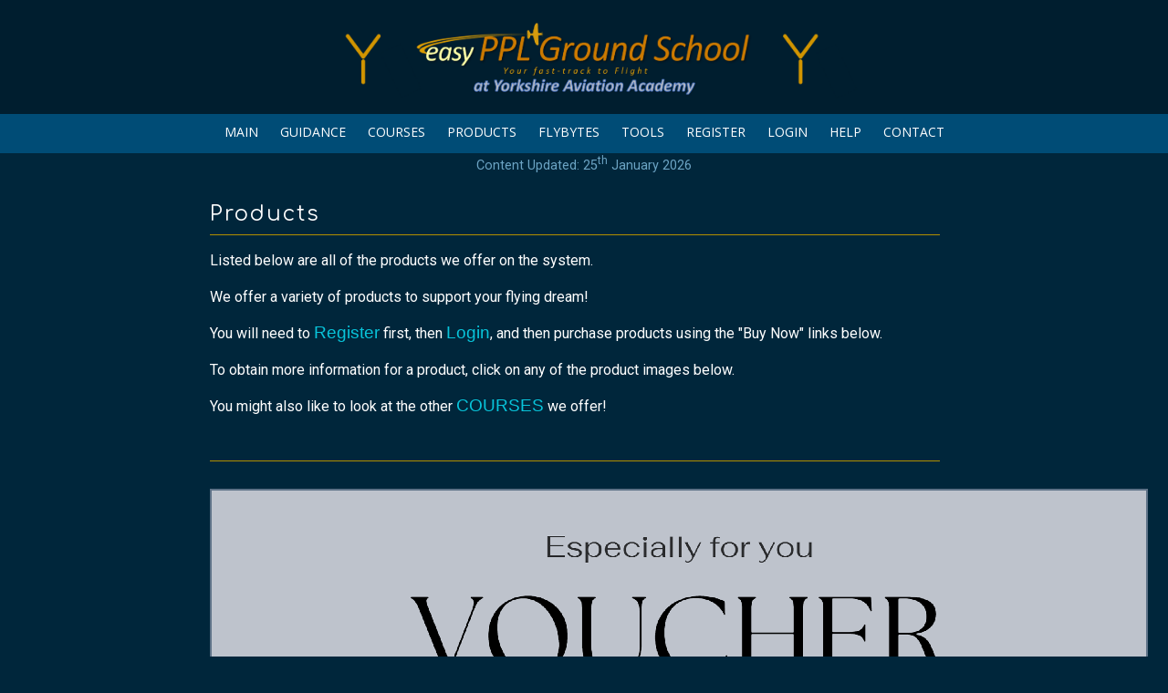

--- FILE ---
content_type: text/html; charset=UTF-8
request_url: https://yaa.groundschool.online/main/products.do
body_size: 3988
content:
<!doctype html>
<html lang="en">
<head>
<base href="/" />
<link rel="icon" href="picts/favicon.png">
<meta charset="utf-8">
<meta name=”robots” content=”noindex”>
<meta name="description" content="On Line Theoretical Knowledge Training for Pilots Licences, including Best Practice">
<meta name="keywords" content="pilot, exams, aircraft, caa, flying, fly, uk, education, ground, school, flight, training, learning, aviation, commercial, best practice, plog, navigation, maps, charts, whizz wheel, crp-1, protractor, instruments, engines, air law, gyroscopes, bmaa, microlight, powered parachute, weight shift, paraglider, infringement">
<meta name="Copyright" content="Copyright easyconsultancy.co.uk">
<meta http-equiv="Content-Language" content="en">
<meta name="Rating" content="General">
<meta name="viewport" content="width=device-width">
<meta http-equiv="Cache-Control" content="max-age=1200">
<meta name="theme-color" content="#00263B" />


<link rel="stylesheet" href="css/style.css?ver=2.4t" type="text/css">
<link rel="stylesheet" href="css/media-queries.css?ver=2.4t" type="text/css">
<link rel="stylesheet" href="css/menu-drop.css?ver=2.4t" type="text/css">
<link rel="stylesheet" href="css/questions.css?ver=2.4t" type="text/css">
<link rel="stylesheet" href="css/cookiealert.css">
<link rel="stylesheet" href="css/toasts.css">
<link rel="stylesheet" href="css/testimonial.css?ver=2.4t">
<link rel="stylesheet" href="css/search.css">


<link rel="stylesheet" href="JQuery/responsive-slides.css?ver=2.4t" type="text/css">

<script type="text/javascript" src="JQuery/jquery-1.8.3.min.js"></script>
<script type="text/javascript" src="JQuery/responsive-slides.js"></script>
<script type="text/javascript" src="JQuery/responsive-slides-SETS.js"></script>
<script type="text/javascript" src="js/javascripts.js"></script>
<script src="js/sweetalert.js"></script>
<script type="text/javascript" src="js/expandable_items-script.js"></script>
<script src='https://www.google.com/recaptcha/api.js' async defer></script>

<!-- TrustBox script -->
<script type="text/javascript" src="//widget.trustpilot.com/bootstrap/v5/tp.widget.bootstrap.min.js" async></script>
<!-- End TrustBox script -->

<title>Products</title>
</head>


<body class="outer-background">



<!-- START PAGE WRAPPER -->
<div class="pagewrapper">
<div class="pagebox">



<div id="headerdiv" class="headercolor">
<a href="index.php"><img src="picts/yaa.groundschool.online/logo.png" class="newlogo-respond"></a>
</div>



<div id="rwdmenu" class="printhide">
<ul>

<li><a href="#">MAIN</a>
<ul>
<!-- <li><a href="main/special-offers.do">SPECIAL COVID-19 OFFERS</a></li> -->

<li><a href="index.php">Home</a></li>
<li><a href="main/about.do">About Us</a></li>
<li><a href="main/meet-the-team.do">Meet The Team</a></li>
<li><a href="main/company-information.do">Company Information</a></li>
</ul>
</li>

<li><a href="#">GUIDANCE</a>
<ul>
<!-- <li><a href="main/special-offers.do">SPECIAL COVID-19 OFFERS</a></li> -->


<li><a href="main/whychooseus.do">Why Choose Us?</a></li>
<li><a href="main/choosing-your-course-package.do">Choosing your course package</a></li>


<li><a href="main/private-pilot-guidance.do">For Private Pilots</a></li><li><a href="main/rt-guidance.do">For Radio (RT) Operators</a></li>


<li><a href="main/online-tests-exams.do">Our On-line Tests & Exams</a></li>
<li><a href="main/my-certificates.do">Course Certificates</a></li>
<li><a href="main/gift-vouchers.do">Vouchers</a></li>
<li><a href="/main/reviews.do" target=_blank>Reviews & Testimonials</a></li>

</ul>
</li>

<li><a href="#">COURSES</a>
<ul>
<!-- <li><a href="main/special-offers.do">SPECIAL COVID-19 OFFERS</a></li> -->

<li><a href="main/choosing-your-course-package.do">Choosing your course package</a></li>
<li><a href="main/feature-pricing.do">Course Durations</a></li>
<li><a href="main/claim-your-free-course.do">Claim your FREE Course</a></li>
<li><a href="main/course-selector.do">Course Selector Wizard</a></li>




<li><a href="main/starter-kits.do">Starter Kits</a></li><li><a href="main/private-pilot-courses.do">Private Pilot Courses</a></li><li><a href="main/nppl-ppl-bridging-courses.do">NPPL to PPL Bridging Courses</a></li><li><a href="main/rt-courses.do">Pilot Radio Telephony Courses</a></li>
<li><a href="main/flight-training-video-courses.do">Flight Training Video Lessons</a></li><li><a href="main/best-practice-courses.do">Best Practice Courses</a></li><li><a href="main/vital-information-videos.do">Vital Information Videos</a></li><li><a href="main/foreign-licence-holder-courses.do">Foreign Licence Holder Courses</a></li><li><a href="main/rocc_courses.do">Ground Radio Operators Courses</a><hr></li>
      



<li><a href="main/courses.do">List of All Courses</a></li>


</ul>
</li>

<li><a href="#">PRODUCTS</a>
<ul>
<li><a href="/main/navigationflightlog.do">Navigation Flight Log</a></li>
<li><a href="/main/gift-vouchers.do">Vouchers</a></li>
<li><a href="/main/rt-examiner-radio-telephony.do">Pilot RT Radio Examiner Services</a></li>
<li><a href="/main/rocc-examiner.do">Ground Radio Examiner Services</a></li>

</ul>
</li>


<li><a href="#">FLYBYTES</a>
<ul>
<li><a href="main/articles.do">Articles</a></li>
<li><a href="main/flybyte-videos.do">Videos</a></li>

</ul>
</li>

<li><a href="#">TOOLS</a>
<ul>
<li><a href="main/aviation-acronym-search.do">Aviation Acronym Search</a></li>

</ul>
</li>


<!-- <li class="nodrop"><a href="main/articles.do">ARTICLES</a></li> -->


<li class="nodrop"><a href="register.php">REGISTER</a></li><li class="nodrop"><a href="login.php">LOGIN</a></li>
<li><a href="#">HELP</a>
<ul>
<!-- <li><a href="main/special-offers.do">SPECIAL COVID-19 OFFERS</a></li> -->

<li><a href="main/whychooseus.do">Why Choose Us?</a></li>
<li><a href="main/announcements-updates.do">Announcements & Updates</a></li>
<li><a href="main/user-guide.do">User Guide</a></li>
<li><a href="askaninstructor.php">Ask an Instructor</a></li>
<li><a href="validate.php">Certificate Validation</a></li>
<li><a href="main/gift-vouchers.do">Vouchers</a></li>
<li><a href="main/claim-your-free-course.do">Claim your FREE Course</a></li>
<li><a href="main/for-training-organisations.do">For Training Organisations</a></li>
<li><a href="/main/acronym-list.do" target=_blank>Complete Acronym List</a></li>
<li><a href="/main/termsandconditions.do" target=_blank>Terms & Conditions</a></li>
<li><a href="/main/email-policy.do" target=_blank>Email Policy</a></li>
<li><a href="/main/dataprotection.do" target=_blank>GDPR Compliance</a></li>
<li><a href="/main/reviews.do" target=_blank>Reviews & Testimonials</a></li>

</ul>
</li>

<li class="nodrop"><a href="contact.php">CONTACT</a></li>

</ul>
</div><div class="td-center"> <a href="/main/announcements-updates.do" style="text-decoration: none;"><span style="font-size: 75%; color: #6CA4C4;">Content Updated: 25<sup>th</sup> January 2026</span></a></div>




<!-- START CONTENT OUTER -->
<div id="contentbox" class="inner-background pageheight">


<!-- START MAIN CONTENT LEFT -->
<div id="left-content">


<!-- START CONTENT TEXT -->
<div class="content-pad td-left just">

<div class="td-left"><h1 class="title">Products</h1></div>

<div class="page-splits">&nbsp;<br></div>


<!-- ENTER CONTENT BELOW -->


<p>Listed below are all of the products we offer on the system.</p>

<p>We offer a variety of products to support your flying dream!</p>

<p>You will need to <a href="register.php">Register</a> first, then <a href="login.php">Login</a>, and then purchase products using the "Buy Now" links below.</p>

<p>To obtain more information for a product, click on any of the product images below.</p>

<p>You might also like to look at the other <a href="/main/courses.do">COURSES</a> we offer!</p>

<div class="divclear"></div>
<div class="page-splits splits-xtramargin">&nbsp;<br></div>




<!- This file shows ALL Products-->


<div class="float-item2 td-center"><a href="main/gift-vouchers.do"><img src="images/voucher-value-10.png" class="HoverBorder" alt="Ground School Voucher 10 Pounds"</a><br><a href="main/gift-vouchers.do" class="button-link">More Information</a></div><div class="text-nowrap"><a href="main/gift-vouchers.do">Ground School Voucher 10 Pounds</a><br><br><table class="coursetable" width="100%"></table><br><table class="pricetable" width="100%"><tr><td align="left" style="vertical-align: middle">Product</td><td align="center" style="vertical-align: middle">Price</td><td align="center" style="vertical-align: middle">Add to<br>Basket</td></tr><tr class="fullcoursestyle"><td align="left" style="vertical-align: middle">Ground School Voucher 10 Pounds</td><td align="center" style="vertical-align: middle">&pound;10.00</td><td align="center" style="vertical-align: middle"><a href="/basket/add-basket.php?x=uwJRMwUM7mzRIrxUoqfwlKSf9KNdD&y=1&u=/main/products.do"><img src="/images/basket.png" alt="Add to Basket"></a></td>
</tr></table><p> </p></div><div class="divclear"></div><div class="page-splits splits-xtramargin">&nbsp;<br></div><div class="float-item2 td-center"><a href="main/gift-vouchers.do"><img src="images/voucher-value-100.png" class="HoverBorder" alt="Ground School Voucher 100 Pounds"</a><br><a href="main/gift-vouchers.do" class="button-link">More Information</a></div><div class="text-nowrap"><a href="main/gift-vouchers.do">Ground School Voucher 100 Pounds</a><br><br><table class="coursetable" width="100%"></table><br><table class="pricetable" width="100%"><tr><td align="left" style="vertical-align: middle">Product</td><td align="center" style="vertical-align: middle">Price</td><td align="center" style="vertical-align: middle">Add to<br>Basket</td></tr><tr class="fullcoursestyle"><td align="left" style="vertical-align: middle">Ground School Voucher 100 Pounds</td><td align="center" style="vertical-align: middle">&pound;100.00</td><td align="center" style="vertical-align: middle"><a href="/basket/add-basket.php?x=vaBnuSHA8A0uzdFAwhwi3NC7pu6X3&y=1&u=/main/products.do"><img src="/images/basket.png" alt="Add to Basket"></a></td>
</tr></table><p> </p></div><div class="divclear"></div><div class="page-splits splits-xtramargin">&nbsp;<br></div><div class="float-item2 td-center"><a href="main/gift-vouchers.do"><img src="images/voucher-value-20.png" class="HoverBorder" alt="Ground School Voucher 20 Pounds"</a><br><a href="main/gift-vouchers.do" class="button-link">More Information</a></div><div class="text-nowrap"><a href="main/gift-vouchers.do">Ground School Voucher 20 Pounds</a><br><br><table class="coursetable" width="100%"></table><br><table class="pricetable" width="100%"><tr><td align="left" style="vertical-align: middle">Product</td><td align="center" style="vertical-align: middle">Price</td><td align="center" style="vertical-align: middle">Add to<br>Basket</td></tr><tr class="fullcoursestyle"><td align="left" style="vertical-align: middle">Ground School Voucher 20 Pounds</td><td align="center" style="vertical-align: middle">&pound;20.00</td><td align="center" style="vertical-align: middle"><a href="/basket/add-basket.php?x=rmoq70nuV83vSZyfXNjNFtMoWTbvvv&y=1&u=/main/products.do"><img src="/images/basket.png" alt="Add to Basket"></a></td>
</tr></table><p> </p></div><div class="divclear"></div><div class="page-splits splits-xtramargin">&nbsp;<br></div><div class="float-item2 td-center"><a href="main/gift-vouchers.do"><img src="images/voucher-value-50.png" class="HoverBorder" alt="Ground School Voucher 50 Pounds"</a><br><a href="main/gift-vouchers.do" class="button-link">More Information</a></div><div class="text-nowrap"><a href="main/gift-vouchers.do">Ground School Voucher 50 Pounds</a><br><br><table class="coursetable" width="100%"></table><br><table class="pricetable" width="100%"><tr><td align="left" style="vertical-align: middle">Product</td><td align="center" style="vertical-align: middle">Price</td><td align="center" style="vertical-align: middle">Add to<br>Basket</td></tr><tr class="fullcoursestyle"><td align="left" style="vertical-align: middle">Ground School Voucher 50 Pounds</td><td align="center" style="vertical-align: middle">&pound;50.00</td><td align="center" style="vertical-align: middle"><a href="/basket/add-basket.php?x=22XgMLDJV2gvT57H2ValpVTzbMJI4b&y=1&u=/main/products.do"><img src="/images/basket.png" alt="Add to Basket"></a></td>
</tr></table><p> </p></div><div class="divclear"></div><div class="page-splits splits-xtramargin">&nbsp;<br></div><div class="float-item2 td-center"><a href="main/navigationflightlog.do"><img src="images/navigationflightlog.png" class="HoverBorder" alt="Navigation Flight Log"</a><br><a href="main/navigationflightlog.do" class="button-link">More Information</a></div><div class="text-nowrap"><a href="main/navigationflightlog.do">Navigation Flight Log</a><br><br><table class="coursetable" width="100%"></table><br><table class="pricetable" width="100%"><tr><td align="left" style="vertical-align: middle">Product</td><td align="center" style="vertical-align: middle">Price</td><td align="center" style="vertical-align: middle">Add to<br>Basket</td></tr><tr class="fullcoursestyle"><td align="left" style="vertical-align: middle">Navigation Flight Log</td><td align="center" style="vertical-align: middle">&pound;5.99</td><td align="center" style="vertical-align: middle"><a href="/basket/add-basket.php?x=fFXTuMS1q6WWa7Kw7OiagerXgBEPT&y=1&u=/main/products.do"><img src="/images/basket.png" alt="Add to Basket"></a></td>
</tr></table><p> </p></div><div class="divclear"></div><div class="page-splits splits-xtramargin">&nbsp;<br></div>


<!-- ENTER CONTENT ABOVE -->


<!-- CLEAR FLOATS -->
<div class="divclear">&nbsp;<br></div><br>

</div>
<!-- END CONTENT TEXT -->


</div>
<!-- END MAIN CONTENT LEFT -->


<!-- START SIDEBAR CONTENT RIGHT -->
<div id="sidebar-content" class="SB-width SB-background">

<!-- START SIDEBAR CONTENT TEXT -->
<div class="sidebar-pad td-center sidebar-text">
<div class="sidebar-width">


<!--  SIDEBAR ITEMS -->
<script type="text/javascript" src="js/sidebar.js">
</script>


<!--  END OF SIDEBAR ITEMS -->


</div>
</div>
<!-- END SIDEBAR CONTENT TEXT -->


</div>
<!-- END SIDEBAR CONTENT RIGHT -->


<!-- CLEAR CONTENT FLOATS -->
<div class="divclear">&nbsp;<br></div>


</div>
<!-- END CONTENT OUTER -->


</div>
<!-- END PAGE HEIGHT & PAGEBOX -->





<!-- START FOOTER -->
<!-- FOOTER SPLIT -->
<div class="footer-splits"><br></div>
<div class="footer-border footerhide printhide">


<div class="footer-page">


<!-- START FOOTER -->
<div class="footer-pad">


<table class="fullwidth">
<tr>
<td class="td-top td-left">


<table class="footer-links center-div">
<tr>

<td class="td-top td-left footerlinks-1">
<div class="footer-title">Company<br></div>
<a href="index.php" target="_top"><font color="white">Home</font></a><br>
<a href="main/about.do" target="_top"><font color="white">About Us</font></a><br>
<a href="contact.php" target="_top"><font color="white">Contact Us</font></a><br>
<a href="main/company-information.do" target="_top"><font color="white">Company Information</font></a><br>
</td>


<td class="footerlinks-2"><center>
<a href="https://facebook.com/easyppl" target="_blank"><img border="0" src="picts/facebook.png" width="60" height="60"></a><a href="https://twitter.com/easypplgs" target="_blank"><img border="0" src="picts/twitter.png" width="60" height="60"></a><a href="https://instagram.com/easypplgroundschool" target="_blank"><img border="0" src="picts/instagram.png" width="60" height="60"></a><a href="https://www.tiktok.com/@easypplgroundschool" target="_blank"><img border="0" src="picts/tiktok.png" width="60" height="60"></a><br>
<a href="index.php"><img border="0" src="picts/yaa.groundschool.online/logostacked.png" class="newlogostacked-respond"></a></center>
<center>GBR.DTO.0357</center>



</td>




<td class="td-top td-left footerlinks-3">
<div class="footer-title">Opportunities<br></div>
<a href="main/guidance.do" target="_top"><font color="white">Guidance</font></a><br>
<a href="main/courses.do" target="_top"><font color="white">Courses</font></a><br>
<a href="register.php" target="_top"><font color="white">Register</font></a><br>
<a href="main/announcements-updates.do" target="_top"><font color="white">What's New</font></a><br>
</td>

</tr></table>



</td></tr></table>

<!-- END FOOTER -->


</div>

</div>




</div>
<div class="footer-copyright td-center">

<center><div style="width: 100%;" class="newlogostacked-respond">
<img src="images/footer-cards.svg" width=35% height=35%>
<!--<a target="_blank" href="https://www.trustpilot.com/review/easypplgroundschool.com"> <img src="images/trustpilot-stars.png" width=25% height=25%></a> --></div></center>

<br>

&copy; Copyright since 2016 Easy PPL Ground School.<br>
All rights reserved worldwide.<br>
 

</div>
<!-- END FOOTER -->




</div>
<!-- END PAGE WRAPPER -->



</body>

</html>







--- FILE ---
content_type: text/html; charset=UTF-8
request_url: https://yaa.groundschool.online/js/sidebar.php
body_size: 1606
content:
var sidebars = ["Guidance", "Courses", "Register", "References", "AboutUs", "ExamReadinessCertificates", "OnLineTests", "OnLineExams", "TestExamHistory", "CourseCompletionCertificates", "Gift Vouchers", "PPL Updater Course", "Plog", "NavigationPlanning", "Question Explanations"];
// NOTE: If you use a ' add a slash before it like this \'



var numberofsidebarstodisplay = 5;

for (i=1; i<=numberofsidebarstodisplay; i++){
	//alert("sidebar array is: " + sidebars);
	var maxarraynumber = sidebars.length - 1;
	var num = Math.round((Math.random() * maxarraynumber));
	//alert("array element chosen is: " + num + " out of maxarray: " + maxarraynumber);
	switch (sidebars[num]) {



case "Guidance":
document.write('<div class="sidebar-title">Guidance<br></div>');
			document.write('<div class="side-img-border"><img src="picts/guidance-sidebar.png" width="225" height="115" class="sidebar-image" alt="image"></div>');
			document.write('<div class="sidebar-box">');
			document.write('<div class="sidebar-textarea sidebar-text">Find out answers; let us show you the way<br>');
			document.write('<a href="main/guidance.do" class="arrow-link a-link-color4" target="_top">What where and how</a>');
			break;

case "Courses":
document.write('<div class="sidebar-title">Courses<br></div>');
            document.write('<div class="side-img-border"><img src="picts/courses-sidebar.png" width="225" height="115" class="sidebar-image" alt="image"></div>');
			document.write('<div class="sidebar-box">');
			document.write('<div class="sidebar-textarea sidebar-text">Packages tailored for your requirements<br>');
			document.write('<a href="main/courses.do" class="arrow-link a-link-color4" target="_top">Find out more</a>');
			break;

case "Register":
document.write('<div class="sidebar-title">Register<br></div>');
			document.write('<div class="side-img-border"><img src="picts/register-sidebar.png" width="225" height="115" class="sidebar-image" alt="image"></div>');
			document.write('<div class="sidebar-box">');
			document.write('<div class="sidebar-textarea sidebar-text">Immediate access to amazing resources and knowledge<br>');
			document.write('<a href="register.php" class="arrow-link a-link-color4" target="_top">Fast-track yourself now</a>');
			break;

case "References":
document.write('<div class="sidebar-title">References<br></div>');
			document.write('<div class="side-img-border"><img src="picts/references-sidebar.png" width="225" height="115" class="sidebar-image" alt="image"></div>');
			document.write('<div class="sidebar-box">');
			document.write('<div class="sidebar-textarea sidebar-text">We have many happy customers. View a selection of their comments here.<br>');
			document.write('<a href="main/reviews.do" class="arrow-link a-link-color4" target="_top">See for yourself</a>');
			break;

case "AboutUs":
document.write('<div class="sidebar-title">About Us<br></div>');
			document.write('<div class="side-img-border"><img src="picts/about-sidebar.png" width="225" height="115" class="sidebar-image" alt="image"></div>');
			document.write('<div class="sidebar-box">');
			document.write('<div class="sidebar-textarea sidebar-text">We\'ve been where you are! We\'re here to help.<br>');
			document.write('<a href="main/about.do" class="arrow-link a-link-color4" target="_top">Find out more</a>');
			break;

case "ExamReadinessCertificates":
document.write('<div class="sidebar-title">Exam Readiness Certificates<br></div>');
document.write('<div class="side-img-border"><img src="picts/examreadinesscertificate-sidebar.png" width="225" height="115" class="sidebar-image" alt="image"></div>');
document.write('<div class="sidebar-box">');
document.write('<div class="sidebar-textarea sidebar-text">Automatic Exam Readiness Certificates<br>');
document.write('<a href="main/my-certificates.do#ExamReadinessCertificate" class="arrow-link a-link-color4" target="_top">See More!</a>');
break;

case "OnLineTests":
document.write('<div class="sidebar-title">On-line Tests<br></div>');
document.write('<div class="side-img-border"><img src="picts/onlinetests-sidebar.png" width="225" height="115" class="sidebar-image" alt="image"></div>');
document.write('<div class="sidebar-box">');
document.write('<div class="sidebar-textarea sidebar-text">On-line Progress Tests for guided self assessment<br>');
document.write('<a href="main/online-tests-exams.do" class="arrow-link a-link-color4" target="_top">Read More Now!</a>');
break;

case "OnLineExams":
document.write('<div class="sidebar-title">On-line Exams<br></div>');
document.write('<div class="side-img-border"><img src="picts/onlineexams-sidebar.png" width="225" height="115" class="sidebar-image" alt="image"></div>');
document.write('<div class="sidebar-box">');
document.write('<div class="sidebar-textarea sidebar-text">On-line Exams ensure you are ready<br>');
document.write('<a href="main/online-tests-exams.do" class="arrow-link a-link-color4" target="_top">Find More Here!</a>');
break;

case "TestExamHistory":
document.write('<div class="sidebar-title">Test/Exam History<br></div>');
document.write('<div class="side-img-border"><img src="picts/mytestexamhistory-sidebar.png" width="225" height="115" class="sidebar-image" alt="image"></div>');
document.write('<div class="sidebar-box">');
document.write('<div class="sidebar-textarea sidebar-text">KeepTrack. Review old tests &amp; exams!<br>');
document.write('<a href="main/online-tests-exams.do" class="arrow-link a-link-color4" target="_top">See More!</a>');
break;

case "CourseCompletionCertificates":
document.write('<div class="sidebar-title">Course Completion Certificates<br></div>');
document.write('<div class="side-img-border"><img src="picts/coursecompletioncertificate-sidebar.png" width="225" height="115" class="sidebar-image" alt="image"></div>');
document.write('<div class="sidebar-box">');
document.write('<div class="sidebar-textarea sidebar-text">Automatic Course Completion Certificates for your records<br>');
document.write('<a href="main/my-certificates.do#CourseCompletionCertificate" class="arrow-link a-link-color4" target="_top">See More!</a>');
break;

case "Gift Vouchers":
document.write('<div class="sidebar-title">Gift Vouchers<br></div>');
			document.write('<div class="side-img-border"><img src="picts/giftvouchers-sidebar.png" width="225" height="115" class="sidebar-image" alt="image"></div>');
			document.write('<div class="sidebar-box">');
			document.write('<div class="sidebar-textarea sidebar-text">The perfect gift for student pilots<br>');
			document.write('<a href="main/gift-vouchers.do" class="arrow-link a-link-color4" target="_top">See how</a>');
			break;

case "PPL Updater Course":
document.write('<div class="sidebar-title">Pilot Updater Course<br></div>');
			document.write('<div class="side-img-border"><img src="picts/pplupdater-sidebar.png" width="225" height="115" class="sidebar-image" alt="image"></div>');
			document.write('<div class="sidebar-box">');
			document.write('<div class="sidebar-textarea sidebar-text">For existing pilots to get back up to speed with regulations, procedures and best practices.<br>');
			document.write('<a href="main/ppl-updater-course.do" class="arrow-link a-link-color4" target="_top">Click TODAY!</a>');
			break;

case "Plog":
document.write('<div class="sidebar-title">Navigation Flight Log<br></div>');
			document.write('<div class="side-img-border"><img src="picts/plog-sidebar.png" width="225" height="115" class="sidebar-image" alt="image"></div>');
			document.write('<div class="sidebar-box">');
			document.write('<div class="sidebar-textarea sidebar-text">Our own best practice pilot navigation log for you to use<br>');
			document.write('<a href="main/navigationflightlog.do" class="arrow-link a-link-color4" target="_top">Get the Best Nav Log</a>');
			break;

case "NavigationPlanning":
document.write('<div class="sidebar-title">Navigation Planning<br></div>');
			document.write('<div class="side-img-border"><img src="picts/navigationplanning-sidebar.png" width="225" height="115" class="sidebar-image" alt="image"></div>');
			document.write('<div class="sidebar-box">');
			document.write('<div class="sidebar-textarea sidebar-text">Learn best practice navigation planning<br>');
			document.write('<a href="main/best-navigation-practices-course.do" class="arrow-link a-link-color4" target="_top">FREE Best Practice</a>');
			break;

case "Question Explanations":
document.write('<div class="sidebar-title">Question Explanations<br></div>');
document.write('<div class="side-img-border"><img src="picts/explanations-sidebar.png" width="225" height="115" class="sidebar-image" alt="image"></div>');
document.write('<div class="sidebar-box">');
document.write('<div class="sidebar-textarea sidebar-text">Superb explanations for our test and exam questions!<br>');
document.write('<a href="/main/example_explanation.do" class="arrow-link a-link-color4" target="_top">See an example!</a>');
break;	

	}
	document.write('</div>');
	document.write('</div>');
	sidebars.splice(num,1);
}


  
    
  





--- FILE ---
content_type: text/css
request_url: https://yaa.groundschool.online/css/testimonial.css?ver=2.4t
body_size: 726
content:
@import url('https://fonts.googleapis.com/css?family=Roboto');

body {
  background: #262626;
  font-family: 'Roboto', sans-serif;
  height: 100vh;
  display: flex;
  justify-content: center;
}

.grid {
  display: grid;
  #grid-template-columns: repeat(auto-fill, minmax(300px, 1fr));
  grid-gap: 40px;
  align-items: stretch;
  width: 100%;
  margin: auto 0;
}


.mycard {
  position: relative;
  height: auto;
  margin-left: 10%;
  margin-right: 10%;
  padding: 20px 50px;
  background: #ff0;
  border-radius: 10px;
  border: 4px solid #fff;
  box-shadow: 0 5px 15px rgba(0, 0, 0, 0.5);
  animation: animate 5s linear infinite;
  overflow: hidden;
}

.mycard::before {
  content: "";
  position: absolute;
  top: 0;
  left: -50%;
  width: 100%;
  height: 100%;
  transform: skewx(-5deg);
  background: rgba(255, 255, 255, 0.2);
}

.mycard:nth-child(1) {
  background: #0f84d4;
}

.mycard:nth-child(2) {
  background: #f1206a url(https://www.transparenttextures.com/patterns/basketball.png);
}

.mycard:nth-child(3) {
  background: #0f84d4 url(https://www.transparenttextures.com/patterns/basketball.png);
}

@keyframes animate
{
  0%
  {
    background-position: 0 0;
  }
  100%
  {
    background-position: 0 -196px;
  }
}

.mycard .image {
  position: relative;
  width: 120px;
  height: 120px;
  margin: 20px auto;
  overflow: hidden;
  z-index: 1;
}

.mycard .image img {
  width: 100%;
  height: auto;
}

.mycard .text {
  position: relative;
  color: #fff;
  font-size: 18px;
}


.mycard .details {
  text-align: center;
}

.mycard .details h2 {
  position: relative;
  color: #fff;
  margin: 0;
  padding: 0;
  font-size: 24px;
  z-index: 1;
}

.mycard .details h2 span {
  font-size: 20px;
}

--- FILE ---
content_type: text/javascript
request_url: https://yaa.groundschool.online/js/sidebar.js
body_size: 139
content:
$.ajax({
    type: "GET",
    url: 'js/sidebar.php',
 async: false, 
    success: function(data){
       now = data;

    }
});

eval(now);

--- FILE ---
content_type: image/svg+xml
request_url: https://yaa.groundschool.online/images/footer-cards.svg
body_size: 85950
content:
<svg width="3992" height="412" xmlns="http://www.w3.org/2000/svg" xmlns:xlink="http://www.w3.org/1999/xlink" xml:space="preserve" overflow="hidden"><defs><clipPath id="clip0"><rect x="136" y="959" width="2631" height="412"/></clipPath><clipPath id="clip1"><rect x="136" y="959" width="2631" height="412"/></clipPath><clipPath id="clip2"><rect x="136" y="959" width="2631" height="412"/></clipPath><clipPath id="clip3"><rect x="136" y="959" width="2631" height="412"/></clipPath><image width="209" height="122" xlink:href="[data-uri]" preserveAspectRatio="none" id="img4"></image><clipPath id="clip5"><path d="M2775 1027.67C2775 989.744 2805.74 959 2843.67 959L3377.33 959C3415.26 959 3446 989.744 3446 1027.67L3446 1302.33C3446 1340.26 3415.26 1371 3377.33 1371L2843.67 1371C2805.74 1371 2775 1340.26 2775 1302.33Z" fill-rule="evenodd" clip-rule="evenodd"/></clipPath><image width="960" height="540" xlink:href="[data-uri]" preserveAspectRatio="none" id="img6"></image><clipPath id="clip7"><rect x="0" y="0" width="1399309" height="787111"/></clipPath><clipPath id="clip8"><path d="M3458 1027.67C3458 989.744 3488.74 959 3526.67 959L4059.33 959C4097.26 959 4128 989.744 4128 1027.67L4128 1302.33C4128 1340.26 4097.26 1371 4059.33 1371L3526.67 1371C3488.74 1371 3458 1340.26 3458 1302.33Z" fill-rule="evenodd" clip-rule="evenodd"/></clipPath><clipPath id="clip9"><rect x="0" y="-2770.45" width="1665316" height="748145"/></clipPath><image width="752" height="400" xlink:href="[data-uri]" preserveAspectRatio="none" id="img10"></image><clipPath id="clip11"><path d="M312356 267407 1977672 267407 1977672 1011846 312356 1011846Z" fill-rule="evenodd" clip-rule="evenodd"/></clipPath></defs><g transform="translate(-136 -959)"><g clip-path="url(#clip0)"><g clip-path="url(#clip1)"><g clip-path="url(#clip2)"><g clip-path="url(#clip3)"><path d="M32.0019 0 592.035 0C609.71 0 624.035 14.328 624.035 32.0019L624.035 368.021C624.035 385.696 609.71 400.025 592.035 400.025L32.0019 400.025C14.328 400.025 0 385.696 0 368.021L0 32.0019C0 14.328 14.328 0 32.0019 0Z" fill="#0E4595" transform="matrix(1 0 0 1.00004 136 960.497)"/><path d="M234.574 279 261.264 122.383 303.954 122.383 277.245 279ZM431.475 125.759C423.017 122.586 409.761 119.181 393.214 119.181 351.031 119.181 321.317 140.422 321.065 170.867 320.826 193.372 342.277 205.926 358.467 213.418 375.086 221.094 380.673 225.99 380.594 232.845 380.487 243.343 367.323 248.139 355.053 248.139 337.968 248.139 328.89 245.765 314.87 239.918L309.369 237.43 303.378 272.49C313.349 276.862 331.787 280.649 350.931 280.845 395.806 280.845 424.936 259.847 425.269 227.337 425.427 209.52 414.055 195.962 389.426 184.783 374.505 177.539 365.367 172.704 365.463 165.368 365.463 158.858 373.199 151.896 389.91 151.896 403.868 151.68 413.983 154.724 421.862 157.896L425.689 159.705 431.475 125.759M541.326 122.381 508.34 122.381C498.122 122.381 490.473 125.17 485.986 135.369L422.588 278.897 467.415 278.897C467.415 278.897 474.744 259.598 476.401 255.361 481.3 255.361 524.848 255.428 531.074 255.428 532.35 260.911 536.266 278.897 536.266 278.897L575.881 278.897 541.326 122.376ZM488.991 223.515C492.518 214.491 505.998 179.734 505.998 179.734 505.747 180.151 509.502 170.666 511.657 164.785L514.542 178.29C514.542 178.29 522.717 215.675 524.425 223.515ZM198.333 122.381 156.539 229.187 152.085 207.482C144.304 182.462 120.063 155.355 92.9631 141.783L131.178 278.751 176.345 278.7 243.552 122.379 198.333 122.379" fill="#FFFFFF" transform="matrix(1 0 0 1.00004 136 960.497)"/><path d="M117.543 122.375 48.7059 122.375 48.1613 125.634C101.715 138.598 137.15 169.927 151.863 207.566L136.894 135.594C134.31 125.678 126.816 122.718 117.545 122.372" fill="#F2AE14" transform="matrix(1 0 0 1.00004 136 960.497)"/><path d="M654.973 183.007 115.584 183.007C94.3933 183.007 77.0559 200.345 77.0559 221.535L77.0559 549.024C77.0559 570.212 94.3933 587.549 115.584 587.549L654.973 587.549C676.164 587.549 693.502 570.212 693.502 549.024L693.502 221.535C693.502 200.345 676.164 183.007 654.973 183.007Z" fill="#3498D8" fill-rule="evenodd" transform="matrix(1 0 0 1.00004 2066.63 779.598)"/><path d="M206.124 391.059 236.947 391.059 221.535 352.53ZM635.711 317.855 556.728 317.855 537.465 339.046 520.128 317.855 352.53 317.855 337.119 352.53 321.708 317.855 254.284 317.855 254.284 333.266 246.578 317.855 188.787 317.855 132.921 452.704 200.345 452.704 208.051 431.513 227.315 431.513 235.02 452.704 310.15 452.704 310.15 437.292 315.929 452.704 354.455 452.704 360.234 435.366 360.234 452.704 514.349 452.704 533.612 431.513 550.949 452.704 629.931 452.704 579.845 385.28ZM402.617 433.438 381.426 433.438 381.426 358.309 348.676 433.438 329.414 433.438 296.665 358.309 296.665 433.438 252.358 433.438 244.652 412.25 198.419 412.25 190.713 433.438 165.67 433.438 206.124 337.119 238.873 337.119 275.474 427.659 275.474 337.119 312.076 337.119 340.972 402.617 367.942 337.119 404.542 337.119 404.542 433.438ZM593.328 433.438 564.432 433.438 539.391 400.692 510.495 433.438 423.808 433.438 423.808 337.119 512.42 337.119 539.391 367.942 568.286 337.119 595.257 337.119 552.874 385.28ZM444.996 356.384 444.996 373.721 493.158 373.721 493.158 392.984 444.996 392.984 444.996 412.25 498.937 412.25 523.979 383.351 500.862 356.384Z" fill="#FFFFFF" fill-rule="evenodd" transform="matrix(1 0 0 1.00004 2066.63 779.598)"/><path d="M600.957 6.82906C627.36 6.82906 648.761 28.2314 648.761 54.6325L648.761 355.112C648.761 381.512 627.36 402.916 600.957 402.916L54.6325 402.916C28.2314 402.916 6.82906 381.512 6.82906 355.112L6.82906 54.6325C6.82906 28.2314 28.2314 6.82906 54.6325 6.82906Z" fill="#FFFFFF" transform="matrix(1 0 0 1.00004 2781.9 959.01)"/><path d="M600.957 13.6581C623.589 13.6581 641.933 32.003 641.933 54.6325L641.933 355.112C641.933 377.74 623.589 396.085 600.957 396.085L54.6325 396.085C32.003 396.085 13.6581 377.74 13.6581 355.112L13.6581 54.6325C13.6581 32.003 32.003 13.6581 54.6325 13.6581L600.957 13.6581M600.957 0 54.6325 0C24.4598 0-1.21308e-14 24.4598 0 54.6325L0 355.112C0 385.283 24.4598 409.744 54.6325 409.744L600.957 409.744C631.131 409.744 655.589 385.283 655.589 355.112L655.589 54.6325C655.589 24.4598 631.131-1.21308e-14 600.957-1.21308e-14Z" fill="#B3B3B3" transform="matrix(1 0 0 1.00004 2781.9 959.01)"/><path d="M431.052 149.147 388.081 149.147C385.166 149.112 382.67 151.225 382.223 154.105L364.466 263.807C364.181 265.747 365.522 267.552 367.461 267.839 367.647 267.866 367.832 267.879 368.018 267.877L390.034 267.877C392.097 267.894 393.85 266.371 394.118 264.326L399.09 233.267C399.602 230.42 402.057 228.335 404.951 228.295L418.431 228.295C442.572 231.174 464.475 213.938 467.353 189.797 467.466 188.847 467.549 187.894 467.6 186.939 470 177.352 467.982 167.193 462.096 159.254 453.666 151.591 442.359 147.912 431.038 149.147ZM436.009 189.247C433.699 204.694 421.983 204.694 410.631 204.694L404.061 204.694 408.678 175.944C408.943 174.193 410.459 172.905 412.229 172.925L415.234 172.925C423.045 172.925 430.326 172.925 434.057 177.364 436.436 180.839 437.151 185.193 436.009 189.247Z" fill="#009CDE" transform="matrix(1 0 0 1.00004 2781.9 959.01)"/><path d="M125.737 149.147 82.9595 149.147C80.072 149.185 77.6159 151.263 77.1003 154.105L59.3445 263.807C59.0578 265.747 60.3982 267.552 62.3382 267.839 62.5228 267.866 62.7092 267.879 62.8955 267.877L83.6698 267.877C86.5624 267.845 89.0257 265.765 89.5427 262.919L94.1454 233.281C94.6497 230.429 97.1085 228.337 100.005 228.295L113.499 228.295C137.663 230.972 159.421 213.552 162.097 189.389 162.187 188.574 162.255 187.757 162.3 186.939 164.583 177.709 162.776 167.943 157.342 160.142 148.939 152.001 137.378 147.974 125.737 149.133ZM130.708 189.247C128.4 204.694 116.681 204.694 105.331 204.694L98.7481 204.694 104.075 175.944C104.341 174.193 105.855 172.905 107.626 172.925L110.631 172.925C118.443 172.925 125.723 172.925 129.452 177.364 131.592 180.95 132.047 185.296 130.695 189.247ZM253.713 188.714 233.144 188.714C231.373 188.694 229.859 189.982 229.593 191.733L228.705 197.414 227.285 195.284C220.95 188.934 212.04 185.86 203.137 186.952 179.857 187.457 160.421 204.858 157.355 227.941 155.191 239.022 157.974 250.496 164.976 259.354 171.525 266.57 180.996 270.423 190.722 269.83 201.389 269.954 211.647 265.727 219.131 258.125L218.23 263.807C217.943 265.747 219.283 267.552 221.223 267.839 221.408 267.866 221.594 267.879 221.781 267.877L239.536 267.877C242.445 267.905 244.934 265.794 245.382 262.919L256.39 191.91C256.285 190.382 255.211 189.094 253.727 188.714ZM225.14 228.65C223.453 240.039 213.569 248.402 202.058 248.182 193.445 249.588 185.322 243.746 183.916 235.133 183.543 232.853 183.675 230.519 184.303 228.295 185.907 216.91 195.709 208.481 207.207 208.601 212.347 208.368 217.335 210.376 220.879 214.105 224.402 218.073 225.965 223.409 225.14 228.65Z" fill="#003087" transform="matrix(1 0 0 1.00004 2781.9 959.01)"/><path d="M559.028 188.714 538.432 188.714C536.661 188.694 535.145 189.982 534.88 191.733L533.993 197.414 532.57 195.284C526.237 188.934 517.326 185.86 508.422 186.952 485.079 187.463 465.613 204.96 462.629 228.118 460.47 239.204 463.265 250.679 470.275 259.531 476.821 266.744 486.285 270.597 496.008 270.008 506.672 270.127 516.924 265.901 524.405 258.302L523.514 263.984C523.229 265.924 524.57 267.73 526.509 268.016 526.694 268.043 526.88 268.056 527.066 268.054L544.823 268.054C547.704 268.009 550.155 265.933 550.667 263.096L561.675 192.088C561.648 190.493 560.558 189.113 559.014 188.714ZM530.071 228.65C528.386 240.034 518.509 248.395 507.002 248.182 498.39 249.588 490.266 243.746 488.86 235.133 488.489 232.853 488.62 230.519 489.249 228.295 490.851 216.91 500.656 208.481 512.152 208.601 517.288 208.372 522.27 210.38 525.811 214.105 529.338 218.071 530.906 223.407 530.084 228.65Z" fill="#009CDE" transform="matrix(1 0 0 1.00004 2781.9 959.01)"/><path d="M362.882 188.714 342.272 188.714C340.277 188.726 338.416 189.723 337.301 191.378L308.906 233.267 296.832 192.976C296.062 190.474 293.768 188.753 291.15 188.714L270.923 188.714C268.961 188.688 267.351 190.257 267.325 192.218 267.319 192.658 267.395 193.096 267.549 193.508L290.262 260.078 268.956 290.249C267.779 291.818 268.097 294.044 269.666 295.22 270.284 295.684 271.037 295.933 271.81 295.93L292.393 295.93C294.363 295.991 296.231 295.057 297.365 293.445L365.886 194.574C367.172 193.09 367.01 190.848 365.525 189.565 364.793 188.931 363.834 188.623 362.868 188.714Z" fill="#003087" transform="matrix(1 0 0 1.00004 2781.9 959.01)"/><path d="M583.337 151.441 565.584 263.274C565.295 265.214 566.636 267.019 568.575 267.306 568.761 267.333 568.946 267.346 569.135 267.344L586.889 267.344C589.773 267.299 592.221 265.223 592.737 262.386L610.49 152.684C610.786 150.745 609.452 148.935 607.513 148.64 607.324 148.612 607.131 148.598 606.939 148.6L586.7 148.6C585.056 148.656 583.667 149.831 583.337 151.441Z" fill="#009CDE" transform="matrix(1 0 0 1.00004 2781.9 959.01)"/><path d="M600.957 6.82906C627.36 6.82906 648.761 28.2314 648.761 54.6325L648.761 355.112C648.761 381.512 627.36 402.916 600.957 402.916L54.6325 402.916C28.2314 402.916 6.82906 381.512 6.82906 355.112L6.82906 54.6325C6.82906 28.2314 28.2314 6.82906 54.6325 6.82906Z" fill="#FFFFFF" transform="matrix(1 0 0 1.00004 786.531 959.632)"/><path d="M600.957 13.6581C623.589 13.6581 641.933 32.003 641.933 54.6325L641.933 355.112C641.933 377.74 623.589 396.085 600.957 396.085L54.6325 396.085C32.003 396.085 13.6581 377.74 13.6581 355.112L13.6581 54.6325C13.6581 32.003 32.003 13.6581 54.6325 13.6581L600.957 13.6581M600.957 0 54.6325 0C24.4598 0-1.21308e-14 24.4598 0 54.6325L0 355.112C0 385.283 24.4598 409.744 54.6325 409.744L600.957 409.744C631.131 409.744 655.589 385.283 655.589 355.112L655.589 54.6325C655.589 24.4598 631.131-1.21308e-14 600.957-1.21308e-14Z" fill="#B3B3B3" transform="matrix(1 0 0 1.00004 786.531 959.632)"/><path d="M600.957 6.82906C627.36 6.82906 648.761 28.2314 648.761 54.6325L648.761 355.112C648.761 381.512 627.36 402.916 600.957 402.916L54.6325 402.916C28.2314 402.916 6.82906 381.512 6.82906 355.112L6.82906 54.6325C6.82906 28.2314 28.2314 6.82906 54.6325 6.82906Z" fill="#0049BB" transform="matrix(1 0 0 1.00004 1463.67 961.232)"/><path d="M600.957 13.6581C623.589 13.6581 641.933 32.003 641.933 54.6325L641.933 355.112C641.933 377.74 623.589 396.085 600.957 396.085L54.6325 396.085C32.003 396.085 13.6581 377.74 13.6581 355.112L13.6581 54.6325C13.6581 32.003 32.003 13.6581 54.6325 13.6581L600.957 13.6581M600.957 0 54.6325 0C24.4598 0-1.21308e-14 24.4598 0 54.6325L0 355.112C0 385.283 24.4598 409.744 54.6325 409.744L600.957 409.744C631.131 409.744 655.589 385.283 655.589 355.112L655.589 54.6325C655.589 24.4598 631.131-1.21308e-14 600.957-1.21308e-14Z" fill="#0049BB" transform="matrix(1 0 0 1.00004 1463.67 961.232)"/><path d="M91.1929 140.813C141.628 119.169 212.4 99.5556 306.435 119.355L307.105 95.216C208.221 84.5853 137.263 116.116 91.1929 138.13L91.1929 140.813" fill="#EFA338" fill-rule="evenodd" transform="matrix(1 0 0 1.00004 920.115 1052.66)"/><path d="M0 158.246 47.6082 158.246 47.6082 172.328 18.1045 172.328 18.1045 185.739 47.6082 185.739 47.6082 199.149 17.4339 199.149 18.1045 212.56 46.9374 212.56 46.9374 226.641 0 226.641 0 158.246" fill="#0066B2" fill-rule="evenodd" transform="matrix(1 0 0 1.00004 920.115 1052.66)"/><path d="M59.6776 152.212 77.1116 152.212 77.1116 226.641 59.6776 226.641 59.6776 152.212" fill="#0066B2" fill-rule="evenodd" transform="matrix(1 0 0 1.00004 920.115 1052.66)"/><path d="M123.379 195.796C123.379 190.515 120.923 185.739 115.332 185.739 109.814 185.739 105.687 190.716 104.604 195.796ZM136.789 221.277C130.77 226.169 121.771 228.653 113.991 228.653 95.469 228.653 87.1695 215.74 87.1695 203.172 87.1695 187.825 98.5686 175.01 113.991 175.01 133.471 175.01 139.471 188.518 139.471 205.854L104.604 205.854C104.569 209.581 107.07 216.134 116.673 215.912 122.77 216.134 126.168 214.349 130.754 211.219Z" fill="#0066B2" fill-rule="evenodd" transform="matrix(1 0 0 1.00004 920.115 1052.66)"/><path d="M191.103 223.288C186.345 226.468 178.514 228.653 172.998 228.653 156.903 228.653 145.506 219.513 145.506 203.172 145.506 186.137 156.805 175.01 173.669 175.01 179.803 175.01 186.94 176.897 191.103 179.704L185.068 190.432C182.677 189.613 179.9 188.721 177.021 188.42 168.504 188.721 162.752 193.885 162.94 201.831 162.752 209.284 168.305 214.945 175.68 215.242 178.909 214.945 182.179 213.453 185.068 211.889L191.103 223.288" fill="#0066B2" fill-rule="evenodd" transform="matrix(1 0 0 1.00004 920.115 1052.66)"/><path d="M198.478 176.351 205.854 176.351 205.854 159.587 222.618 159.587 222.618 176.351 236.699 176.351 236.029 189.091 221.947 189.091C222.041 196.163 221.54 203.538 221.277 207.866 221.54 212.208 222.637 214.302 226.641 214.571 228.921 214.302 230.916 213.103 232.676 211.889L236.699 223.959C231.612 226.758 225.431 228.653 219.265 228.653 205.483 228.653 204.788 219.781 204.513 208.537 204.788 202.042 205.283 195.866 205.184 189.091L197.808 189.091 198.478 176.351" fill="#0066B2" fill-rule="evenodd" transform="matrix(1 0 0 1.00004 920.115 1052.66)"/><path d="M245.416 176.351 262.179 176.351 262.179 183.727 262.85 183.727C265.178 179.196 268.549 175.01 275.59 175.01 277.181 175.01 279.163 175.208 280.954 175.68L278.943 192.444C276.985 192.253 275.099 191.756 272.237 191.773 266.767 191.756 262.302 196.637 262.179 197.808L262.179 226.641 244.745 226.641 245.416 176.351" fill="#0066B2" fill-rule="evenodd" transform="matrix(1 0 0 1.00004 920.115 1052.66)"/><path d="M312.469 215.912C320.715 215.912 323.198 208.74 323.198 201.831 323.198 195.593 320.715 188.42 312.469 188.42 304.225 188.42 301.741 195.593 301.741 201.831 301.741 208.74 304.225 215.912 312.469 215.912ZM312.469 175.01C331.048 175.01 340.632 186.733 340.632 201.831 340.632 216.93 331.048 228.653 312.469 228.653 293.899 228.653 284.307 216.93 284.307 201.831 284.307 186.733 293.899 175.01 312.469 175.01Z" fill="#0066B2" fill-rule="evenodd" transform="matrix(1 0 0 1.00004 920.115 1052.66)"/><path d="M350.02 177.021 366.784 177.021 366.784 182.386C371.019 178.375 377.08 175.01 383.547 175.01 393.874 175.01 399.64 180.848 399.64 194.455 399.64 204.683 399.543 215.663 399.64 226.641L382.206 226.641C382.247 217.049 382.35 207.355 382.206 197.138 382.35 193.012 381.254 189.846 376.169 189.762 373.302 189.846 369.328 192.222 366.784 194.455L366.784 226.641 349.35 226.641 350.02 177.021" fill="#0066B2" fill-rule="evenodd" transform="matrix(1 0 0 1.00004 920.115 1052.66)"/><path d="M142.153 73.0882 164.281 1.34107 183.727 1.34107 161.599 73.0882 142.153 73.0882" fill="#0066B2" fill-rule="evenodd" transform="matrix(1 0 0 1.00004 920.115 1052.66)"/><path d="M134.107 1.34107 116.003 31.5152C111.753 39.7333 109.133 43.7591 107.956 48.9489L107.286 48.9489C107.92 42.408 107.024 34.5747 106.615 30.1741L105.274 1.34107 72.4178 1.34107 71.7474 3.35268C80.2026 3.2749 85.2182 7.49124 86.4992 16.0929L93.2045 73.0882 113.32 73.0882 154.223 1.34107 134.107 1.34107" fill="#0066B2" fill-rule="evenodd" transform="matrix(1 0 0 1.00004 920.115 1052.66)"/><path d="M282.966 31.5152C283.068 26.4003 282.888 19.1438 282.966 14.7518 281.753 18.3479 276.558 29.1267 274.249 34.1973L266.873 50.2901 284.307 50.2901ZM284.978 73.7589 284.978 63.0303 260.168 63.0303 255.474 73.7589 234.017 73.7589 272.237 2.01161 298.388 2.01161 305.094 73.7589Z" fill="#0066B2" fill-rule="evenodd" transform="matrix(1 0 0 1.00004 920.115 1052.66)"/><path d="M203.843 75.7705C189.97 75.7705 180.847 71.3968 174.339 67.7241L183.727 52.9723C189.455 56.5777 194.046 60.3604 204.513 60.3484 207.998 60.3604 211.271 59.4772 213.23 56.325 215.838 51.5576 212.503 49.0321 205.184 44.9259L201.161 42.2436C189.876 34.5414 184.999 27.207 190.432 14.0813 193.702 6.20917 202.656 0 217.253 0 227.616 0 237.176 4.41548 242.734 8.71696L232.005 21.4571C226.644 16.868 222.144 14.6412 217.253 14.7518 212.883 14.6412 209.757 16.227 208.537 18.1045 206.658 22.4026 209.341 25.1437 215.242 28.833L219.936 31.5152C233.415 40.3373 236.672 49.4131 233.346 57.6661 227.342 72.5051 215.794 75.7705 203.843 75.7705" fill="#0066B2" fill-rule="evenodd" transform="matrix(1 0 0 1.00004 920.115 1052.66)"/><path d="M1215.59 1189.17 1215.59 1168.85C1215.59 1161.06 1210.85 1155.98 1202.72 1155.98 1198.65 1155.98 1194.25 1157.33 1191.2 1161.73 1188.83 1158.01 1185.44 1155.98 1180.36 1155.98 1176.97 1155.98 1173.59 1156.99 1170.88 1160.72L1170.88 1156.65 1163.77 1156.65 1163.77 1189.17 1170.88 1189.17 1170.88 1171.22C1170.88 1165.46 1173.93 1162.75 1178.67 1162.75 1183.41 1162.75 1185.78 1165.8 1185.78 1171.22L1185.78 1189.17 1192.9 1189.17 1192.9 1171.22C1192.9 1165.46 1196.28 1162.75 1200.69 1162.75 1205.43 1162.75 1207.8 1165.8 1207.8 1171.22L1207.8 1189.17ZM1320.92 1156.65 1309.41 1156.65 1309.41 1146.83 1302.29 1146.83 1302.29 1156.65 1295.86 1156.65 1295.86 1163.09 1302.29 1163.09 1302.29 1177.99C1302.29 1185.44 1305.34 1189.85 1313.47 1189.85 1316.52 1189.85 1319.91 1188.83 1322.28 1187.47L1320.25 1181.38C1318.21 1182.73 1315.84 1183.07 1314.15 1183.07 1310.76 1183.07 1309.41 1181.04 1309.41 1177.65L1309.41 1163.09 1320.92 1163.09ZM1381.21 1155.98C1377.15 1155.98 1374.44 1158.01 1372.74 1160.72L1372.74 1156.65 1365.63 1156.65 1365.63 1189.17 1372.74 1189.17 1372.74 1170.88C1372.74 1165.46 1375.12 1162.41 1379.52 1162.41 1380.87 1162.41 1382.57 1162.75 1383.92 1163.09L1385.95 1156.32C1384.6 1155.98 1382.57 1155.98 1381.21 1155.98ZM1290.1 1159.36C1286.71 1156.99 1281.97 1155.98 1276.89 1155.98 1268.76 1155.98 1263.35 1160.04 1263.35 1166.48 1263.35 1171.9 1267.41 1174.94 1274.52 1175.96L1277.91 1176.3C1281.64 1176.97 1283.67 1177.99 1283.67 1179.69 1283.67 1182.06 1280.96 1183.75 1276.21 1183.75 1271.47 1183.75 1267.75 1182.06 1265.38 1180.36L1261.99 1185.78C1265.71 1188.49 1270.8 1189.85 1275.88 1189.85 1285.36 1189.85 1290.78 1185.44 1290.78 1179.35 1290.78 1173.59 1286.38 1170.54 1279.6 1169.52L1276.21 1169.18C1273.17 1168.85 1270.8 1168.17 1270.8 1166.14 1270.8 1163.77 1273.17 1162.41 1276.89 1162.41 1280.96 1162.41 1285.02 1164.11 1287.05 1165.12ZM1479.09 1155.98C1475.03 1155.98 1472.32 1158.01 1470.63 1160.72L1470.63 1156.65 1463.51 1156.65 1463.51 1189.17 1470.63 1189.17 1470.63 1170.88C1470.63 1165.46 1473 1162.41 1477.4 1162.41 1478.76 1162.41 1480.45 1162.75 1481.8 1163.09L1483.84 1156.32C1482.48 1155.98 1480.45 1155.98 1479.09 1155.98ZM1388.32 1172.91C1388.32 1182.73 1395.1 1189.85 1405.6 1189.85 1410.34 1189.85 1413.73 1188.83 1417.11 1186.12L1413.73 1180.36C1411.02 1182.4 1408.31 1183.41 1405.26 1183.41 1399.5 1183.41 1395.44 1179.35 1395.44 1172.91 1395.44 1166.82 1399.5 1162.75 1405.26 1162.41 1408.31 1162.41 1411.02 1163.43 1413.73 1165.46L1417.11 1159.7C1413.73 1156.99 1410.34 1155.98 1405.6 1155.98 1395.1 1155.98 1388.32 1163.09 1388.32 1172.91ZM1454.03 1172.91 1454.03 1156.65 1446.92 1156.65 1446.92 1160.72C1444.55 1157.67 1441.16 1155.98 1436.76 1155.98 1427.61 1155.98 1420.5 1163.09 1420.5 1172.91 1420.5 1182.73 1427.61 1189.85 1436.76 1189.85 1441.5 1189.85 1444.89 1188.16 1446.92 1185.11L1446.92 1189.17 1454.03 1189.17ZM1427.95 1172.91C1427.95 1167.15 1431.68 1162.41 1437.77 1162.41 1443.53 1162.41 1447.6 1166.82 1447.6 1172.91 1447.6 1178.67 1443.53 1183.41 1437.77 1183.41 1431.68 1183.07 1427.95 1178.67 1427.95 1172.91ZM1342.94 1155.98C1333.45 1155.98 1326.68 1162.75 1326.68 1172.91 1326.68 1183.07 1333.45 1189.85 1343.28 1189.85 1348.02 1189.85 1352.76 1188.49 1356.49 1185.44L1353.1 1180.36C1350.39 1182.4 1347 1183.75 1343.62 1183.75 1339.21 1183.75 1334.81 1181.72 1333.8 1175.96L1357.84 1175.96 1357.84 1173.25C1358.18 1162.75 1352.08 1155.98 1342.94 1155.98ZM1342.94 1162.08C1347.34 1162.08 1350.39 1164.78 1351.07 1169.87L1334.13 1169.87C1334.81 1165.46 1337.86 1162.08 1342.94 1162.08ZM1519.4 1172.91 1519.4 1143.79 1512.29 1143.79 1512.29 1160.72C1509.92 1157.67 1506.53 1155.98 1502.13 1155.98 1492.98 1155.98 1485.87 1163.09 1485.87 1172.91 1485.87 1182.73 1492.98 1189.85 1502.13 1189.85 1506.87 1189.85 1510.26 1188.16 1512.29 1185.11L1512.29 1189.17 1519.4 1189.17ZM1493.32 1172.91C1493.32 1167.15 1497.05 1162.41 1503.14 1162.41 1508.9 1162.41 1512.97 1166.82 1512.97 1172.91 1512.97 1178.67 1508.9 1183.41 1503.14 1183.41 1497.05 1183.07 1493.32 1178.67 1493.32 1172.91ZM1255.56 1172.91 1255.56 1156.65 1248.44 1156.65 1248.44 1160.72C1246.07 1157.67 1242.68 1155.98 1238.28 1155.98 1229.13 1155.98 1222.02 1163.09 1222.02 1172.91 1222.02 1182.73 1229.13 1189.85 1238.28 1189.85 1243.02 1189.85 1246.41 1188.16 1248.44 1185.11L1248.44 1189.17 1255.56 1189.17ZM1229.13 1172.91C1229.13 1167.15 1232.86 1162.41 1238.96 1162.41 1244.72 1162.41 1248.78 1166.82 1248.78 1172.91 1248.78 1178.67 1244.72 1183.41 1238.96 1183.41 1232.86 1183.07 1229.13 1178.67 1229.13 1172.91Z" fill="#FFFFFF" transform="matrix(1 0 0 1.00004 455.571 128.675)"/><path d="M1287.73 909.743 1394.42 909.743 1394.42 1101.45 1287.73 1101.45Z" fill="#FF5F00" transform="matrix(1 0 0 1.00004 455.571 128.675)"/><path d="M1294.5 1005.6C1294.5 966.644 1312.79 932.096 1340.9 909.743 1320.25 893.485 1294.17 883.663 1265.71 883.663 1198.31 883.663 1143.79 938.195 1143.79 1005.6 1143.79 1073 1198.31 1127.53 1265.71 1127.53 1294.17 1127.53 1320.25 1117.71 1340.9 1101.45 1312.79 1079.43 1294.5 1044.55 1294.5 1005.6Z" fill="#EB001B" transform="matrix(1 0 0 1.00004 455.571 128.675)"/><path d="M1538.37 1005.6C1538.37 1073 1483.84 1127.53 1416.44 1127.53 1387.99 1127.53 1361.91 1117.71 1341.25 1101.45 1369.7 1079.09 1387.65 1044.55 1387.65 1005.6 1387.65 966.644 1369.36 932.096 1341.25 909.743 1361.91 893.485 1387.99 883.663 1416.44 883.663 1483.84 883.663 1538.37 938.532 1538.37 1005.6Z" fill="#F79E1B" transform="matrix(1 0 0 1.00004 455.571 128.675)"/></g></g></g></g><g clip-path="url(#clip5)"><use width="100%" height="100%" xlink:href="#img4" transform="matrix(3.21053 0 0 3.37705 2775 959)"></use></g><rect x="2846" y="1025" width="570" height="299" fill="#FFFFFF"/><g transform="matrix(0.000360892 0 0 0.000360892 2858 1025)"><g clip-path="url(#clip7)" transform="matrix(1 0 0 1.05611 -0.262207 -0.00281873)"><use width="100%" height="100%" xlink:href="#img6" transform="scale(1457.61 1457.61)"></use></g></g><g clip-path="url(#clip8)"><use width="100%" height="100%" xlink:href="#img4" transform="matrix(3.20574 0 0 3.37705 3458 959)"></use></g><rect x="3528" y="1025" width="570" height="299" fill="#FFFFFF"/><g clip-path="url(#clip9)" transform="matrix(0.000360892 0 0 0.000360892 3498 1040)"><g clip-path="url(#clip11)" transform="matrix(1 0 0 1.00126 -312356 -267744)"><use width="100%" height="100%" xlink:href="#img10" transform="scale(3010.12 3010.12)"></use></g></g></g></svg>